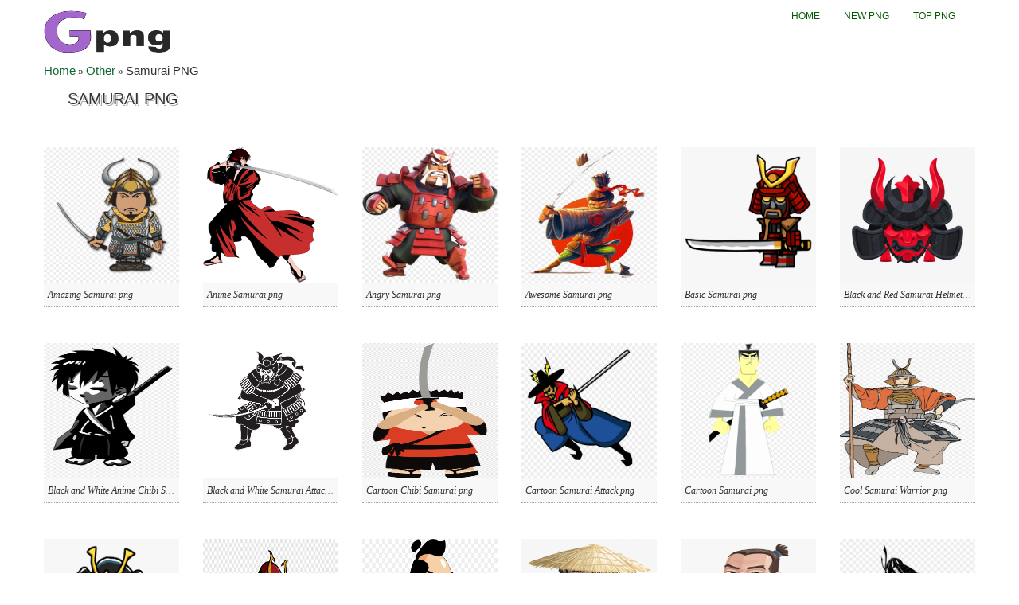

--- FILE ---
content_type: text/html; charset=UTF-8
request_url: https://gpng.net/samurai-png/
body_size: 9190
content:
<!DOCTYPE html>
<html xmlns="http://www.w3.org/1999/xhtml">
<head><meta http-equiv="Content-Type" content="text/html; charset=gb18030">


<meta name="viewport" content="width=device-width, initial-scale=1.0">

<!-- CSS
================================================== -->
<link href='http://fonts.googleapis.com/css?family=Oswald' rel='stylesheet' type='text/css'>
<link rel="stylesheet" href="https://gpng.net/wp-content/themes/tomau/css/bootstrap.css">
<link rel="stylesheet" href="https://gpng.net/wp-content/themes/tomau/css/bootstrap-responsive.css">
<link rel="stylesheet" href="https://gpng.net/wp-content/themes/tomau/css/prettyPhoto.css" />
<link rel="stylesheet" href="https://gpng.net/wp-content/themes/tomau/css/custom-styles.css">
<!--<meta name="google-site-verification" content="DpdC0DQ4g8kWgWj1Z7PUaRKMvD49l0s7mwkXpRt-8ek" />-->
	<meta name="google-site-verification" content="9P3GdVkrnP9b3yTGsFk7zdR4GjdLSlCk0jFXagJ86es" />
<!--[if lt IE 9]>
    <script src="http://html5shim.googlecode.com/svn/trunk/html5.js"></script>
    <link rel="stylesheet" href="css/style-ie.css"/>
<![endif]-->
<!-- Favicons
================================================== -->

<link rel="shortcut icon" href="https://gpng.net/wp-content/themes/tomau/fav/favicon.ico">
<!-- JS
================================================== -->
<script src="http://code.jquery.com/jquery-1.8.3.min.js"></script>
<script src="https://gpng.net/wp-content/themes/tomau/js/bootstrap.js"></script>
<script src="https://gpng.net/wp-content/themes/tomau/js/jquery.prettyPhoto.js"></script>
<script src="https://gpng.net/wp-content/themes/tomau/js/jquery.custom.js"></script>
<script type="text/javascript">
    $(document).ready(function () {

    $("#btn-blog-next").click(function () {
      $('#blogCarousel').carousel('next')
    });
     $("#btn-blog-prev").click(function () {
      $('#blogCarousel').carousel('prev')
    });

     $("#btn-client-next").click(function () {
      $('#clientCarousel').carousel('next')
    });
     $("#btn-client-prev").click(function () {
      $('#clientCarousel').carousel('prev')
    });
    $('#myCarousel').carousel({
        interval: 4000
    });
    $('#myCarousel').carousel('cycle');
});
</script>
<script>
function In_Content(strid){   
    var prtContent = document.getElementById(strid);
    var WinPrint = window.open('','','letf=0,top=0,width=800,height=800');
    WinPrint.document.write(prtContent.innerHTML);
    WinPrint.document.close();
    WinPrint.focus();
    WinPrint.print();
}
</script>
<script>
function prepHref(linkElement) {
    var myDiv = document.getElementById('entry-attachment');
    var myImage = myDiv.children[0];
    linkElement.href = myImage.src;

</script>

<!-- Google tag (gtag.js) -->
<script async src="https://www.googletagmanager.com/gtag/js?id=G-2RJX7LJ4W5"></script>
<script>
  window.dataLayer = window.dataLayer || [];
  function gtag(){dataLayer.push(arguments);}
  gtag('js', new Date());

  gtag('config', 'G-2RJX7LJ4W5');
</script>
<meta name='robots' content='index, follow, max-image-preview:large, max-snippet:-1, max-video-preview:-1' />

	<!-- This site is optimized with the Yoast SEO plugin v21.8.1 - https://yoast.com/wordpress/plugins/seo/ -->
	<title>Samurai PNG - Download Free PNG Images at Gpng.Net</title>
	<meta name="description" content="Samurai PNG Images - Top quality transparent PNG images, clipart pictures with no background. Use these Samurai PNG images for personal or non-commercial projects." />
	<link rel="canonical" href="https://gpng.net/samurai-png/" />
	<meta property="og:locale" content="en_US" />
	<meta property="og:type" content="article" />
	<meta property="og:title" content="Samurai PNG - Download Free PNG Images at Gpng.Net" />
	<meta property="og:description" content="Samurai PNG Images - Top quality transparent PNG images, clipart pictures with no background. Use these Samurai PNG images for personal or non-commercial projects." />
	<meta property="og:url" content="https://gpng.net/samurai-png/" />
	<meta property="og:site_name" content="Gpng.Net" />
	<meta property="article:published_time" content="2022-04-12T18:17:39-07:00" />
	<meta property="article:modified_time" content="2022-04-12T18:17:43-07:00" />
	<meta property="og:image" content="https://gpng.net/wp-content/uploads/Samurai-Fighting-png.png" />
	<meta property="og:image:width" content="860" />
	<meta property="og:image:height" content="938" />
	<meta property="og:image:type" content="image/png" />
	<meta name="author" content="admincla5" />
	<meta name="twitter:card" content="summary_large_image" />
	<meta name="twitter:label1" content="Written by" />
	<meta name="twitter:data1" content="admincla5" />
	<script type="application/ld+json" class="yoast-schema-graph">{"@context":"https://schema.org","@graph":[{"@type":"WebPage","@id":"https://gpng.net/samurai-png/","url":"https://gpng.net/samurai-png/","name":"Samurai PNG - Download Free PNG Images at Gpng.Net","isPartOf":{"@id":"https://gpng.net/#website"},"primaryImageOfPage":{"@id":"https://gpng.net/samurai-png/#primaryimage"},"image":{"@id":"https://gpng.net/samurai-png/#primaryimage"},"thumbnailUrl":"https://gpng.net/wp-content/uploads/Samurai-Fighting-png.png","datePublished":"2022-04-12T18:17:39-07:00","dateModified":"2022-04-12T18:17:43-07:00","author":{"@id":"https://gpng.net/#/schema/person/ff145247ffad627841c10130afeaa705"},"description":"Samurai PNG Images - Top quality transparent PNG images, clipart pictures with no background. Use these Samurai PNG images for personal or non-commercial projects.","breadcrumb":{"@id":"https://gpng.net/samurai-png/#breadcrumb"},"inLanguage":"en-US","potentialAction":[{"@type":"ReadAction","target":["https://gpng.net/samurai-png/"]}]},{"@type":"ImageObject","inLanguage":"en-US","@id":"https://gpng.net/samurai-png/#primaryimage","url":"https://gpng.net/wp-content/uploads/Samurai-Fighting-png.png","contentUrl":"https://gpng.net/wp-content/uploads/Samurai-Fighting-png.png","width":860,"height":938},{"@type":"BreadcrumbList","@id":"https://gpng.net/samurai-png/#breadcrumb","itemListElement":[{"@type":"ListItem","position":1,"name":"Home","item":"https://gpng.net/"},{"@type":"ListItem","position":2,"name":"Other","item":"https://gpng.net/cat/other/"},{"@type":"ListItem","position":3,"name":"Samurai PNG"}]},{"@type":"WebSite","@id":"https://gpng.net/#website","url":"https://gpng.net/","name":"Gpng.Net","description":"Find your favourite clipart for free","potentialAction":[{"@type":"SearchAction","target":{"@type":"EntryPoint","urlTemplate":"https://gpng.net/?s={search_term_string}"},"query-input":"required name=search_term_string"}],"inLanguage":"en-US"},{"@type":"Person","@id":"https://gpng.net/#/schema/person/ff145247ffad627841c10130afeaa705","name":"admincla5","image":{"@type":"ImageObject","inLanguage":"en-US","@id":"https://gpng.net/#/schema/person/image/","url":"https://secure.gravatar.com/avatar/295a2e19e697535bbe0bcc1812c3edc8?s=96&d=mm&r=g","contentUrl":"https://secure.gravatar.com/avatar/295a2e19e697535bbe0bcc1812c3edc8?s=96&d=mm&r=g","caption":"admincla5"},"sameAs":["http://clipart5.com"],"url":"https://gpng.net/author/admincla5/"}]}</script>
	<!-- / Yoast SEO plugin. -->


<link rel="alternate" type="application/rss+xml" title="Gpng.Net &raquo; Samurai PNG Comments Feed" href="https://gpng.net/samurai-png/feed/" />
<script type="text/javascript">
window._wpemojiSettings = {"baseUrl":"https:\/\/s.w.org\/images\/core\/emoji\/14.0.0\/72x72\/","ext":".png","svgUrl":"https:\/\/s.w.org\/images\/core\/emoji\/14.0.0\/svg\/","svgExt":".svg","source":{"concatemoji":"https:\/\/gpng.net\/wp-includes\/js\/wp-emoji-release.min.js?ver=6.2.8"}};
/*! This file is auto-generated */
!function(e,a,t){var n,r,o,i=a.createElement("canvas"),p=i.getContext&&i.getContext("2d");function s(e,t){p.clearRect(0,0,i.width,i.height),p.fillText(e,0,0);e=i.toDataURL();return p.clearRect(0,0,i.width,i.height),p.fillText(t,0,0),e===i.toDataURL()}function c(e){var t=a.createElement("script");t.src=e,t.defer=t.type="text/javascript",a.getElementsByTagName("head")[0].appendChild(t)}for(o=Array("flag","emoji"),t.supports={everything:!0,everythingExceptFlag:!0},r=0;r<o.length;r++)t.supports[o[r]]=function(e){if(p&&p.fillText)switch(p.textBaseline="top",p.font="600 32px Arial",e){case"flag":return s("\ud83c\udff3\ufe0f\u200d\u26a7\ufe0f","\ud83c\udff3\ufe0f\u200b\u26a7\ufe0f")?!1:!s("\ud83c\uddfa\ud83c\uddf3","\ud83c\uddfa\u200b\ud83c\uddf3")&&!s("\ud83c\udff4\udb40\udc67\udb40\udc62\udb40\udc65\udb40\udc6e\udb40\udc67\udb40\udc7f","\ud83c\udff4\u200b\udb40\udc67\u200b\udb40\udc62\u200b\udb40\udc65\u200b\udb40\udc6e\u200b\udb40\udc67\u200b\udb40\udc7f");case"emoji":return!s("\ud83e\udef1\ud83c\udffb\u200d\ud83e\udef2\ud83c\udfff","\ud83e\udef1\ud83c\udffb\u200b\ud83e\udef2\ud83c\udfff")}return!1}(o[r]),t.supports.everything=t.supports.everything&&t.supports[o[r]],"flag"!==o[r]&&(t.supports.everythingExceptFlag=t.supports.everythingExceptFlag&&t.supports[o[r]]);t.supports.everythingExceptFlag=t.supports.everythingExceptFlag&&!t.supports.flag,t.DOMReady=!1,t.readyCallback=function(){t.DOMReady=!0},t.supports.everything||(n=function(){t.readyCallback()},a.addEventListener?(a.addEventListener("DOMContentLoaded",n,!1),e.addEventListener("load",n,!1)):(e.attachEvent("onload",n),a.attachEvent("onreadystatechange",function(){"complete"===a.readyState&&t.readyCallback()})),(e=t.source||{}).concatemoji?c(e.concatemoji):e.wpemoji&&e.twemoji&&(c(e.twemoji),c(e.wpemoji)))}(window,document,window._wpemojiSettings);
</script>
<style type="text/css">
img.wp-smiley,
img.emoji {
	display: inline !important;
	border: none !important;
	box-shadow: none !important;
	height: 1em !important;
	width: 1em !important;
	margin: 0 0.07em !important;
	vertical-align: -0.1em !important;
	background: none !important;
	padding: 0 !important;
}
</style>
	<link rel='stylesheet' id='wp-block-library-css' href='https://gpng.net/wp-includes/css/dist/block-library/style.min.css?ver=6.2.8' type='text/css' media='all' />
<link rel='stylesheet' id='classic-theme-styles-css' href='https://gpng.net/wp-includes/css/classic-themes.min.css?ver=6.2.8' type='text/css' media='all' />
<style id='global-styles-inline-css' type='text/css'>
body{--wp--preset--color--black: #000000;--wp--preset--color--cyan-bluish-gray: #abb8c3;--wp--preset--color--white: #ffffff;--wp--preset--color--pale-pink: #f78da7;--wp--preset--color--vivid-red: #cf2e2e;--wp--preset--color--luminous-vivid-orange: #ff6900;--wp--preset--color--luminous-vivid-amber: #fcb900;--wp--preset--color--light-green-cyan: #7bdcb5;--wp--preset--color--vivid-green-cyan: #00d084;--wp--preset--color--pale-cyan-blue: #8ed1fc;--wp--preset--color--vivid-cyan-blue: #0693e3;--wp--preset--color--vivid-purple: #9b51e0;--wp--preset--gradient--vivid-cyan-blue-to-vivid-purple: linear-gradient(135deg,rgba(6,147,227,1) 0%,rgb(155,81,224) 100%);--wp--preset--gradient--light-green-cyan-to-vivid-green-cyan: linear-gradient(135deg,rgb(122,220,180) 0%,rgb(0,208,130) 100%);--wp--preset--gradient--luminous-vivid-amber-to-luminous-vivid-orange: linear-gradient(135deg,rgba(252,185,0,1) 0%,rgba(255,105,0,1) 100%);--wp--preset--gradient--luminous-vivid-orange-to-vivid-red: linear-gradient(135deg,rgba(255,105,0,1) 0%,rgb(207,46,46) 100%);--wp--preset--gradient--very-light-gray-to-cyan-bluish-gray: linear-gradient(135deg,rgb(238,238,238) 0%,rgb(169,184,195) 100%);--wp--preset--gradient--cool-to-warm-spectrum: linear-gradient(135deg,rgb(74,234,220) 0%,rgb(151,120,209) 20%,rgb(207,42,186) 40%,rgb(238,44,130) 60%,rgb(251,105,98) 80%,rgb(254,248,76) 100%);--wp--preset--gradient--blush-light-purple: linear-gradient(135deg,rgb(255,206,236) 0%,rgb(152,150,240) 100%);--wp--preset--gradient--blush-bordeaux: linear-gradient(135deg,rgb(254,205,165) 0%,rgb(254,45,45) 50%,rgb(107,0,62) 100%);--wp--preset--gradient--luminous-dusk: linear-gradient(135deg,rgb(255,203,112) 0%,rgb(199,81,192) 50%,rgb(65,88,208) 100%);--wp--preset--gradient--pale-ocean: linear-gradient(135deg,rgb(255,245,203) 0%,rgb(182,227,212) 50%,rgb(51,167,181) 100%);--wp--preset--gradient--electric-grass: linear-gradient(135deg,rgb(202,248,128) 0%,rgb(113,206,126) 100%);--wp--preset--gradient--midnight: linear-gradient(135deg,rgb(2,3,129) 0%,rgb(40,116,252) 100%);--wp--preset--duotone--dark-grayscale: url('#wp-duotone-dark-grayscale');--wp--preset--duotone--grayscale: url('#wp-duotone-grayscale');--wp--preset--duotone--purple-yellow: url('#wp-duotone-purple-yellow');--wp--preset--duotone--blue-red: url('#wp-duotone-blue-red');--wp--preset--duotone--midnight: url('#wp-duotone-midnight');--wp--preset--duotone--magenta-yellow: url('#wp-duotone-magenta-yellow');--wp--preset--duotone--purple-green: url('#wp-duotone-purple-green');--wp--preset--duotone--blue-orange: url('#wp-duotone-blue-orange');--wp--preset--font-size--small: 13px;--wp--preset--font-size--medium: 20px;--wp--preset--font-size--large: 36px;--wp--preset--font-size--x-large: 42px;--wp--preset--spacing--20: 0.44rem;--wp--preset--spacing--30: 0.67rem;--wp--preset--spacing--40: 1rem;--wp--preset--spacing--50: 1.5rem;--wp--preset--spacing--60: 2.25rem;--wp--preset--spacing--70: 3.38rem;--wp--preset--spacing--80: 5.06rem;--wp--preset--shadow--natural: 6px 6px 9px rgba(0, 0, 0, 0.2);--wp--preset--shadow--deep: 12px 12px 50px rgba(0, 0, 0, 0.4);--wp--preset--shadow--sharp: 6px 6px 0px rgba(0, 0, 0, 0.2);--wp--preset--shadow--outlined: 6px 6px 0px -3px rgba(255, 255, 255, 1), 6px 6px rgba(0, 0, 0, 1);--wp--preset--shadow--crisp: 6px 6px 0px rgba(0, 0, 0, 1);}:where(.is-layout-flex){gap: 0.5em;}body .is-layout-flow > .alignleft{float: left;margin-inline-start: 0;margin-inline-end: 2em;}body .is-layout-flow > .alignright{float: right;margin-inline-start: 2em;margin-inline-end: 0;}body .is-layout-flow > .aligncenter{margin-left: auto !important;margin-right: auto !important;}body .is-layout-constrained > .alignleft{float: left;margin-inline-start: 0;margin-inline-end: 2em;}body .is-layout-constrained > .alignright{float: right;margin-inline-start: 2em;margin-inline-end: 0;}body .is-layout-constrained > .aligncenter{margin-left: auto !important;margin-right: auto !important;}body .is-layout-constrained > :where(:not(.alignleft):not(.alignright):not(.alignfull)){max-width: var(--wp--style--global--content-size);margin-left: auto !important;margin-right: auto !important;}body .is-layout-constrained > .alignwide{max-width: var(--wp--style--global--wide-size);}body .is-layout-flex{display: flex;}body .is-layout-flex{flex-wrap: wrap;align-items: center;}body .is-layout-flex > *{margin: 0;}:where(.wp-block-columns.is-layout-flex){gap: 2em;}.has-black-color{color: var(--wp--preset--color--black) !important;}.has-cyan-bluish-gray-color{color: var(--wp--preset--color--cyan-bluish-gray) !important;}.has-white-color{color: var(--wp--preset--color--white) !important;}.has-pale-pink-color{color: var(--wp--preset--color--pale-pink) !important;}.has-vivid-red-color{color: var(--wp--preset--color--vivid-red) !important;}.has-luminous-vivid-orange-color{color: var(--wp--preset--color--luminous-vivid-orange) !important;}.has-luminous-vivid-amber-color{color: var(--wp--preset--color--luminous-vivid-amber) !important;}.has-light-green-cyan-color{color: var(--wp--preset--color--light-green-cyan) !important;}.has-vivid-green-cyan-color{color: var(--wp--preset--color--vivid-green-cyan) !important;}.has-pale-cyan-blue-color{color: var(--wp--preset--color--pale-cyan-blue) !important;}.has-vivid-cyan-blue-color{color: var(--wp--preset--color--vivid-cyan-blue) !important;}.has-vivid-purple-color{color: var(--wp--preset--color--vivid-purple) !important;}.has-black-background-color{background-color: var(--wp--preset--color--black) !important;}.has-cyan-bluish-gray-background-color{background-color: var(--wp--preset--color--cyan-bluish-gray) !important;}.has-white-background-color{background-color: var(--wp--preset--color--white) !important;}.has-pale-pink-background-color{background-color: var(--wp--preset--color--pale-pink) !important;}.has-vivid-red-background-color{background-color: var(--wp--preset--color--vivid-red) !important;}.has-luminous-vivid-orange-background-color{background-color: var(--wp--preset--color--luminous-vivid-orange) !important;}.has-luminous-vivid-amber-background-color{background-color: var(--wp--preset--color--luminous-vivid-amber) !important;}.has-light-green-cyan-background-color{background-color: var(--wp--preset--color--light-green-cyan) !important;}.has-vivid-green-cyan-background-color{background-color: var(--wp--preset--color--vivid-green-cyan) !important;}.has-pale-cyan-blue-background-color{background-color: var(--wp--preset--color--pale-cyan-blue) !important;}.has-vivid-cyan-blue-background-color{background-color: var(--wp--preset--color--vivid-cyan-blue) !important;}.has-vivid-purple-background-color{background-color: var(--wp--preset--color--vivid-purple) !important;}.has-black-border-color{border-color: var(--wp--preset--color--black) !important;}.has-cyan-bluish-gray-border-color{border-color: var(--wp--preset--color--cyan-bluish-gray) !important;}.has-white-border-color{border-color: var(--wp--preset--color--white) !important;}.has-pale-pink-border-color{border-color: var(--wp--preset--color--pale-pink) !important;}.has-vivid-red-border-color{border-color: var(--wp--preset--color--vivid-red) !important;}.has-luminous-vivid-orange-border-color{border-color: var(--wp--preset--color--luminous-vivid-orange) !important;}.has-luminous-vivid-amber-border-color{border-color: var(--wp--preset--color--luminous-vivid-amber) !important;}.has-light-green-cyan-border-color{border-color: var(--wp--preset--color--light-green-cyan) !important;}.has-vivid-green-cyan-border-color{border-color: var(--wp--preset--color--vivid-green-cyan) !important;}.has-pale-cyan-blue-border-color{border-color: var(--wp--preset--color--pale-cyan-blue) !important;}.has-vivid-cyan-blue-border-color{border-color: var(--wp--preset--color--vivid-cyan-blue) !important;}.has-vivid-purple-border-color{border-color: var(--wp--preset--color--vivid-purple) !important;}.has-vivid-cyan-blue-to-vivid-purple-gradient-background{background: var(--wp--preset--gradient--vivid-cyan-blue-to-vivid-purple) !important;}.has-light-green-cyan-to-vivid-green-cyan-gradient-background{background: var(--wp--preset--gradient--light-green-cyan-to-vivid-green-cyan) !important;}.has-luminous-vivid-amber-to-luminous-vivid-orange-gradient-background{background: var(--wp--preset--gradient--luminous-vivid-amber-to-luminous-vivid-orange) !important;}.has-luminous-vivid-orange-to-vivid-red-gradient-background{background: var(--wp--preset--gradient--luminous-vivid-orange-to-vivid-red) !important;}.has-very-light-gray-to-cyan-bluish-gray-gradient-background{background: var(--wp--preset--gradient--very-light-gray-to-cyan-bluish-gray) !important;}.has-cool-to-warm-spectrum-gradient-background{background: var(--wp--preset--gradient--cool-to-warm-spectrum) !important;}.has-blush-light-purple-gradient-background{background: var(--wp--preset--gradient--blush-light-purple) !important;}.has-blush-bordeaux-gradient-background{background: var(--wp--preset--gradient--blush-bordeaux) !important;}.has-luminous-dusk-gradient-background{background: var(--wp--preset--gradient--luminous-dusk) !important;}.has-pale-ocean-gradient-background{background: var(--wp--preset--gradient--pale-ocean) !important;}.has-electric-grass-gradient-background{background: var(--wp--preset--gradient--electric-grass) !important;}.has-midnight-gradient-background{background: var(--wp--preset--gradient--midnight) !important;}.has-small-font-size{font-size: var(--wp--preset--font-size--small) !important;}.has-medium-font-size{font-size: var(--wp--preset--font-size--medium) !important;}.has-large-font-size{font-size: var(--wp--preset--font-size--large) !important;}.has-x-large-font-size{font-size: var(--wp--preset--font-size--x-large) !important;}
.wp-block-navigation a:where(:not(.wp-element-button)){color: inherit;}
:where(.wp-block-columns.is-layout-flex){gap: 2em;}
.wp-block-pullquote{font-size: 1.5em;line-height: 1.6;}
</style>
<link rel='stylesheet' id='contact-form-7-css' href='https://gpng.net/wp-content/plugins/contact-form-7/includes/css/styles.css?ver=5.7.4' type='text/css' media='all' />
<link rel="https://api.w.org/" href="https://gpng.net/wp-json/" /><link rel="alternate" type="application/json" href="https://gpng.net/wp-json/wp/v2/posts/53881" /><link rel="EditURI" type="application/rsd+xml" title="RSD" href="https://gpng.net/xmlrpc.php?rsd" />
<link rel="wlwmanifest" type="application/wlwmanifest+xml" href="https://gpng.net/wp-includes/wlwmanifest.xml" />
<link rel='shortlink' href='https://gpng.net/?p=53881' />
<link rel="alternate" type="application/json+oembed" href="https://gpng.net/wp-json/oembed/1.0/embed?url=https%3A%2F%2Fgpng.net%2Fsamurai-png%2F" />
<link rel="alternate" type="text/xml+oembed" href="https://gpng.net/wp-json/oembed/1.0/embed?url=https%3A%2F%2Fgpng.net%2Fsamurai-png%2F&#038;format=xml" />
<style>:root {
			--lazy-loader-animation-duration: 300ms;
		}
		  
		.lazyload {
	display: block;
}

.lazyload,
        .lazyloading {
			opacity: 0;
		}


		.lazyloaded {
			opacity: 1;
			transition: opacity 300ms;
			transition: opacity var(--lazy-loader-animation-duration);
		}</style><noscript><style>.lazyload { display: none; } .lazyload[class*="lazy-loader-background-element-"] { display: block; opacity: 1; }</style></noscript></head>
<body class="home">
    <!-- Color Bars (above header)-->
    <div class="container">
      <div class="row header"><!-- Begin Header -->
        <!-- Logo
        ================================================== -->
        <div class="span5 logo">
        	<a href="https://gpng.net">
            <img style="height:80px;width:180px" src="https://gpng.net/wp-content/themes/tomau/img/logo.png" alt="Download Free PNG Images" />
          </a>
        </div>
        <!-- Main Navigation
        ================================================== -->
        <div class="span7 navigation">
            <div class="navbar">
              <ul id="header-menu" class="nav"><li id="menu-item-30388" class="menu-item menu-item-type-custom menu-item-object-custom menu-item-home menu-item-30388"><a href="https://gpng.net/">Home</a></li>
<li id="menu-item-30389" class="menu-item menu-item-type-post_type menu-item-object-page menu-item-30389"><a href="https://gpng.net/new-png/">New PNG</a></li>
<li id="menu-item-30390" class="menu-item menu-item-type-post_type menu-item-object-page menu-item-30390"><a href="https://gpng.net/top-png/">Top PNG</a></li>
</ul>            </div>
        </div>
        <!--<div class="input-append">
          <form action="https://gpng.net/" method="GET" role="form">
            <div class="form-group">
              <input type="text" name="s" class="form-control" id="" placeholder="Keywords">
            </div>
            <button type="submit" class="btn"><i class="icon-search"></i></button>
          </form>
        </div>-->
      </div><!-- End Header -->
<div class="break">
    
<p id="breadcrumbs"><span><span><a href="https://gpng.net/">Home</a></span> » <span><a href="https://gpng.net/cat/other/">Other</a></span> » <span class="breadcrumb_last" aria-current="page">Samurai PNG</span></span></p></div>
<div class="row">
    <div class="span12">
        <!--<div class="span10" id="content"></div>-->
		<h1 style="font-size:20px;padding-left:30px;">Samurai PNG</h1>
                                    <div class="content-text">
                <div class="span9">
                                    </div>
            </div>
            <div class="content-img">
                <div class="row clearfix no-margin">
                                <ul class="gallery-post-grid holder">
                                        <li  class="span3 gallery-item" data-id="id-1" data-type="illustration">
                        <a href="https://gpng.net/samurai-png/amazing-samurai-png/" target="_blank">
						<img style="width:170px;height:170px;" src="https://gpng.net/wp-content/uploads/Amazing-Samurai-png.png" alt="Amazing Samurai png" title="Amazing Samurai png" />
						</a>
                        <span class="project-details"><a href="#">Amazing Samurai png</a></span>
                    </li>
                                        <li  class="span3 gallery-item" data-id="id-1" data-type="illustration">
                        <a href="https://gpng.net/samurai-png/anime-samurai-png/" target="_blank">
						<img style="width:170px;height:170px;" src="https://gpng.net/wp-content/uploads/Anime-Samurai-png.png" alt="Anime Samurai png" title="Anime Samurai png" />
						</a>
                        <span class="project-details"><a href="#">Anime Samurai png</a></span>
                    </li>
                                        <li  class="span3 gallery-item" data-id="id-1" data-type="illustration">
                        <a href="https://gpng.net/samurai-png/angry-samurai-png/" target="_blank">
						<img style="width:170px;height:170px;" src="https://gpng.net/wp-content/uploads/Angry-Samurai-png.png" alt="Angry Samurai png" title="Angry Samurai png" />
						</a>
                        <span class="project-details"><a href="#">Angry Samurai png</a></span>
                    </li>
                                        <li  class="span3 gallery-item" data-id="id-1" data-type="illustration">
                        <a href="https://gpng.net/samurai-png/awesome-samurai-png/" target="_blank">
						<img style="width:170px;height:170px;" src="https://gpng.net/wp-content/uploads/Awesome-Samurai-png.png" alt="Awesome Samurai png" title="Awesome Samurai png" />
						</a>
                        <span class="project-details"><a href="#">Awesome Samurai png</a></span>
                    </li>
                                        <li  class="span3 gallery-item" data-id="id-1" data-type="illustration">
                        <a href="https://gpng.net/samurai-png/basic-samurai-png/" target="_blank">
						<img style="width:170px;height:170px;" src="https://gpng.net/wp-content/uploads/Basic-Samurai-png.png" alt="Basic Samurai png" title="Basic Samurai png" />
						</a>
                        <span class="project-details"><a href="#">Basic Samurai png</a></span>
                    </li>
                                        <li  class="span3 gallery-item" data-id="id-1" data-type="illustration">
                        <a href="https://gpng.net/samurai-png/black-and-red-samurai-helmet-armor-png/" target="_blank">
						<img style="width:170px;height:170px;" src="https://gpng.net/wp-content/uploads/Black-and-Red-Samurai-Helmet-Armor-png.png" alt="Black and Red Samurai Helmet Armor png" title="Black and Red Samurai Helmet Armor png" />
						</a>
                        <span class="project-details"><a href="#">Black and Red Samurai Helmet Armor png</a></span>
                    </li>
                                        <li  class="span3 gallery-item" data-id="id-1" data-type="illustration">
                        <a href="https://gpng.net/samurai-png/black-and-white-anime-chibi-samurai-png/" target="_blank">
						<img style="width:170px;height:170px;" src="https://gpng.net/wp-content/uploads/Black-and-White-Anime-Chibi-Samurai-png.jpg" alt="Black and White Anime Chibi Samurai png" title="Black and White Anime Chibi Samurai png" />
						</a>
                        <span class="project-details"><a href="#">Black and White Anime Chibi Samurai png</a></span>
                    </li>
                                        <li  class="span3 gallery-item" data-id="id-1" data-type="illustration">
                        <a href="https://gpng.net/samurai-png/black-and-white-samurai-attack-png/" target="_blank">
						<img style="width:170px;height:170px;" src="https://gpng.net/wp-content/uploads/Black-and-White-Samurai-Attack-png.png" alt="Black and White Samurai Attack png" title="Black and White Samurai Attack png" />
						</a>
                        <span class="project-details"><a href="#">Black and White Samurai Attack png</a></span>
                    </li>
                                        <li  class="span3 gallery-item" data-id="id-1" data-type="illustration">
                        <a href="https://gpng.net/samurai-png/cartoon-chibi-samurai-png/" target="_blank">
						<img style="width:170px;height:170px;" src="https://gpng.net/wp-content/uploads/Cartoon-Chibi-Samurai-png.png" alt="Cartoon Chibi Samurai png" title="Cartoon Chibi Samurai png" />
						</a>
                        <span class="project-details"><a href="#">Cartoon Chibi Samurai png</a></span>
                    </li>
                                        <li  class="span3 gallery-item" data-id="id-1" data-type="illustration">
                        <a href="https://gpng.net/samurai-png/cartoon-samurai-attack-png/" target="_blank">
						<img style="width:170px;height:170px;" src="https://gpng.net/wp-content/uploads/Cartoon-Samurai-Attack-png.jpg" alt="Cartoon Samurai Attack png" title="Cartoon Samurai Attack png" />
						</a>
                        <span class="project-details"><a href="#">Cartoon Samurai Attack png</a></span>
                    </li>
                                        <li  class="span3 gallery-item" data-id="id-1" data-type="illustration">
                        <a href="https://gpng.net/samurai-png/cartoon-samurai-png/" target="_blank">
						<img style="width:170px;height:170px;" src="https://gpng.net/wp-content/uploads/Cartoon-Samurai-png.png" alt="Cartoon Samurai png" title="Cartoon Samurai png" />
						</a>
                        <span class="project-details"><a href="#">Cartoon Samurai png</a></span>
                    </li>
                                        <li  class="span3 gallery-item" data-id="id-1" data-type="illustration">
                        <a href="https://gpng.net/samurai-png/cool-samurai-warrior-png/" target="_blank">
						<img style="width:170px;height:170px;" src="https://gpng.net/wp-content/uploads/Cool-Samurai-Warrior-png.png" alt="Cool Samurai Warrior png" title="Cool Samurai Warrior png" />
						</a>
                        <span class="project-details"><a href="#">Cool Samurai Warrior png</a></span>
                    </li>
                                        <li  class="span3 gallery-item" data-id="id-1" data-type="illustration">
                        <a href="https://gpng.net/samurai-png/cute-samurai-wearing-samurai-helmet-png/" target="_blank">
						<img style="width:170px;height:170px;" src="https://gpng.net/wp-content/uploads/Cute-Samurai-wearing-Samurai-Helmet-png.png" alt="Cute Samurai wearing Samurai Helmet png" title="Cute Samurai wearing Samurai Helmet png" />
						</a>
                        <span class="project-details"><a href="#">Cute Samurai wearing Samurai Helmet png</a></span>
                    </li>
                                        <li  class="span3 gallery-item" data-id="id-1" data-type="illustration">
                        <a href="https://gpng.net/samurai-png/chibi-samurai-png/" target="_blank">
						<img style="width:170px;height:170px;" src="https://gpng.net/wp-content/uploads/Chibi-Samurai-png.png" alt="Chibi Samurai png" title="Chibi Samurai png" />
						</a>
                        <span class="project-details"><a href="#">Chibi Samurai png</a></span>
                    </li>
                                        <li  class="span3 gallery-item" data-id="id-1" data-type="illustration">
                        <a href="https://gpng.net/samurai-png/fun-chibi-samurai-sitting-png/" target="_blank">
						<img style="width:170px;height:170px;" src="https://gpng.net/wp-content/uploads/Fun-Chibi-Samurai-Sitting-png.png" alt="Fun Chibi Samurai Sitting png" title="Fun Chibi Samurai Sitting png" />
						</a>
                        <span class="project-details"><a href="#">Fun Chibi Samurai Sitting png</a></span>
                    </li>
                                        <li  class="span3 gallery-item" data-id="id-1" data-type="illustration">
                        <a href="https://gpng.net/samurai-png/fun-samurai-png/" target="_blank">
						<img style="width:170px;height:170px;" src="https://gpng.net/wp-content/uploads/Fun-Samurai-png.png" alt="Fun Samurai png" title="Fun Samurai png" />
						</a>
                        <span class="project-details"><a href="#">Fun Samurai png</a></span>
                    </li>
                                        <li  class="span3 gallery-item" data-id="id-1" data-type="illustration">
                        <a href="https://gpng.net/samurai-png/funny-samurai-png/" target="_blank">
						<img style="width:170px;height:170px;" src="https://gpng.net/wp-content/uploads/Funny-Samurai-png.png" alt="Funny Samurai png" title="Funny Samurai png" />
						</a>
                        <span class="project-details"><a href="#">Funny Samurai png</a></span>
                    </li>
                                        <li  class="span3 gallery-item" data-id="id-1" data-type="illustration">
                        <a href="https://gpng.net/samurai-png/good-samurai-png/" target="_blank">
						<img style="width:170px;height:170px;" src="https://gpng.net/wp-content/uploads/Good-Samurai-png.png" alt="Good Samurai png" title="Good Samurai png" />
						</a>
                        <span class="project-details"><a href="#">Good Samurai png</a></span>
                    </li>
                                        <li  class="span3 gallery-item" data-id="id-1" data-type="illustration">
                        <a href="https://gpng.net/samurai-png/great-samurai-png/" target="_blank">
						<img style="width:170px;height:170px;" src="https://gpng.net/wp-content/uploads/Great-Samurai-png.png" alt="Great Samurai png" title="Great Samurai png" />
						</a>
                        <span class="project-details"><a href="#">Great Samurai png</a></span>
                    </li>
                                        <li  class="span3 gallery-item" data-id="id-1" data-type="illustration">
                        <a href="https://gpng.net/samurai-png/japan-samurai-anime-png/" target="_blank">
						<img style="width:170px;height:170px;" src="https://gpng.net/wp-content/uploads/Japan-Samurai-Anime-png.jpg" alt="Japan Samurai Anime png" title="Japan Samurai Anime png" />
						</a>
                        <span class="project-details"><a href="#">Japan Samurai Anime png</a></span>
                    </li>
                                        <li  class="span3 gallery-item" data-id="id-1" data-type="illustration">
                        <a href="https://gpng.net/samurai-png/nice-samurai-png/" target="_blank">
						<img style="width:170px;height:170px;" src="https://gpng.net/wp-content/uploads/Nice-Samurai-png.jpg" alt="Nice Samurai png" title="Nice Samurai png" />
						</a>
                        <span class="project-details"><a href="#">Nice Samurai png</a></span>
                    </li>
                                        <li  class="span3 gallery-item" data-id="id-1" data-type="illustration">
                        <a href="https://gpng.net/samurai-png/normal-samurai-png/" target="_blank">
						<img style="width:170px;height:170px;" src="https://gpng.net/wp-content/uploads/Normal-Samurai-png.png" alt="Normal Samurai png" title="Normal Samurai png" />
						</a>
                        <span class="project-details"><a href="#">Normal Samurai png</a></span>
                    </li>
                                        <li  class="span3 gallery-item" data-id="id-1" data-type="illustration">
                        <a href="https://gpng.net/samurai-png/perfect-samurai-png/" target="_blank">
						<img style="width:170px;height:170px;" src="https://gpng.net/wp-content/uploads/Perfect-Samurai-png.png" alt="Perfect Samurai png" title="Perfect Samurai png" />
						</a>
                        <span class="project-details"><a href="#">Perfect Samurai png</a></span>
                    </li>
                                        <li  class="span3 gallery-item" data-id="id-1" data-type="illustration">
                        <a href="https://gpng.net/samurai-png/portrait-samurai-png/" target="_blank">
						<img style="width:170px;height:170px;" src="https://gpng.net/wp-content/uploads/Portrait-Samurai-png.jpg" alt="Portrait Samurai png" title="Portrait Samurai png" />
						</a>
                        <span class="project-details"><a href="#">Portrait Samurai png</a></span>
                    </li>
                                        <li  class="span3 gallery-item" data-id="id-1" data-type="illustration">
                        <a href="https://gpng.net/samurai-png/printable-samurai-png/" target="_blank">
						<img style="width:170px;height:170px;" src="https://gpng.net/wp-content/uploads/Printable-Samurai-png.png" alt="Printable Samurai png" title="Printable Samurai png" />
						</a>
                        <span class="project-details"><a href="#">Printable Samurai png</a></span>
                    </li>
                                        <li  class="span3 gallery-item" data-id="id-1" data-type="illustration">
                        <a href="https://gpng.net/samurai-png/red-samurai-png/" target="_blank">
						<img style="width:170px;height:170px;" src="https://gpng.net/wp-content/uploads/Red-Samurai-png.png" alt="Red Samurai png" title="Red Samurai png" />
						</a>
                        <span class="project-details"><a href="#">Red Samurai png</a></span>
                    </li>
                                        <li  class="span3 gallery-item" data-id="id-1" data-type="illustration">
                        <a href="https://gpng.net/samurai-png/rurouni-kenshin-samurai-png/" target="_blank">
						<img style="width:170px;height:170px;" src="https://gpng.net/wp-content/uploads/Rurouni-Kenshin-Samurai-png.jpg" alt="Rurouni Kenshin Samurai png" title="Rurouni Kenshin Samurai png" />
						</a>
                        <span class="project-details"><a href="#">Rurouni Kenshin Samurai png</a></span>
                    </li>
                                        <li  class="span3 gallery-item" data-id="id-1" data-type="illustration">
                        <a href="https://gpng.net/samurai-png/samurai-attack-png/" target="_blank">
						<img style="width:170px;height:170px;" src="https://gpng.net/wp-content/uploads/Samurai-Attack-png.png" alt="Samurai Attack png" title="Samurai Attack png" />
						</a>
                        <span class="project-details"><a href="#">Samurai Attack png</a></span>
                    </li>
                                        <li  class="span3 gallery-item" data-id="id-1" data-type="illustration">
                        <a href="https://gpng.net/samurai-png/samurai-fighting-png/" target="_blank">
						<img style="width:170px;height:170px;" src="https://gpng.net/wp-content/uploads/Samurai-Fighting-png.png" alt="Samurai Fighting png" title="Samurai Fighting png" />
						</a>
                        <span class="project-details"><a href="#">Samurai Fighting png</a></span>
                    </li>
                                        <li  class="span3 gallery-item" data-id="id-1" data-type="illustration">
                        <a href="https://gpng.net/samurai-png/samurai-helmet-armor-png/" target="_blank">
						<img style="width:170px;height:170px;" src="https://gpng.net/wp-content/uploads/Samurai-Helmet-Armor-png.png" alt="Samurai Helmet Armor png" title="Samurai Helmet Armor png" />
						</a>
                        <span class="project-details"><a href="#">Samurai Helmet Armor png</a></span>
                    </li>
                                        <li  class="span3 gallery-item" data-id="id-1" data-type="illustration">
                        <a href="https://gpng.net/samurai-png/samurai-holding-katana-attack-png/" target="_blank">
						<img style="width:170px;height:170px;" src="https://gpng.net/wp-content/uploads/Samurai-holding-Katana-Attack-png.png" alt="Samurai holding Katana Attack png" title="Samurai holding Katana Attack png" />
						</a>
                        <span class="project-details"><a href="#">Samurai holding Katana Attack png</a></span>
                    </li>
                                        <li  class="span3 gallery-item" data-id="id-1" data-type="illustration">
                        <a href="https://gpng.net/samurai-png/samurai-jack-face-png/" target="_blank">
						<img style="width:170px;height:170px;" src="https://gpng.net/wp-content/uploads/Samurai-Jack-Face-png.png" alt="Samurai Jack Face png" title="Samurai Jack Face png" />
						</a>
                        <span class="project-details"><a href="#">Samurai Jack Face png</a></span>
                    </li>
                                        <li  class="span3 gallery-item" data-id="id-1" data-type="illustration">
                        <a href="https://gpng.net/samurai-png/samurai-jack-png/" target="_blank">
						<img style="width:170px;height:170px;" src="https://gpng.net/wp-content/uploads/Samurai-Jack-png.jpg" alt="Samurai Jack png" title="Samurai Jack png" />
						</a>
                        <span class="project-details"><a href="#">Samurai Jack png</a></span>
                    </li>
                                        <li  class="span3 gallery-item" data-id="id-1" data-type="illustration">
                        <a href="https://gpng.net/samurai-png/samurai-kid-png/" target="_blank">
						<img style="width:170px;height:170px;" src="https://gpng.net/wp-content/uploads/Samurai-Kid-png.png" alt="Samurai Kid png" title="Samurai Kid png" />
						</a>
                        <span class="project-details"><a href="#">Samurai Kid png</a></span>
                    </li>
                                        <li  class="span3 gallery-item" data-id="id-1" data-type="illustration">
                        <a href="https://gpng.net/samurai-png/samurai-sitting-on-chair-png/" target="_blank">
						<img style="width:170px;height:170px;" src="https://gpng.net/wp-content/uploads/Samurai-Sitting-on-Chair-png.png" alt="Samurai Sitting on Chair png" title="Samurai Sitting on Chair png" />
						</a>
                        <span class="project-details"><a href="#">Samurai Sitting on Chair png</a></span>
                    </li>
                                        <li  class="span3 gallery-item" data-id="id-1" data-type="illustration">
                        <a href="https://gpng.net/samurai-png/silver-samurai-helmet-armor-png/" target="_blank">
						<img style="width:170px;height:170px;" src="https://gpng.net/wp-content/uploads/Silver-Samurai-Helmet-Armor-png.png" alt="Silver Samurai Helmet Armor png" title="Silver Samurai Helmet Armor png" />
						</a>
                        <span class="project-details"><a href="#">Silver Samurai Helmet Armor png</a></span>
                    </li>
                                        <li  class="span3 gallery-item" data-id="id-1" data-type="illustration">
                        <a href="https://gpng.net/samurai-png/simple-samurai-png/" target="_blank">
						<img style="width:170px;height:170px;" src="https://gpng.net/wp-content/uploads/Simple-Samurai-png.png" alt="Simple Samurai png" title="Simple Samurai png" />
						</a>
                        <span class="project-details"><a href="#">Simple Samurai png</a></span>
                    </li>
                                        <li  class="span3 gallery-item" data-id="id-1" data-type="illustration">
                        <a href="https://gpng.net/samurai-png/smiling-samurai-png/" target="_blank">
						<img style="width:170px;height:170px;" src="https://gpng.net/wp-content/uploads/Smiling-Samurai-png.png" alt="Smiling Samurai png" title="Smiling Samurai png" />
						</a>
                        <span class="project-details"><a href="#">Smiling Samurai png</a></span>
                    </li>
                                        <li  class="span3 gallery-item" data-id="id-1" data-type="illustration">
                        <a href="https://gpng.net/samurai-png/stickman-samurai-png/" target="_blank">
						<img style="width:170px;height:170px;" src="https://gpng.net/wp-content/uploads/Stickman-Samurai-png.jpg" alt="Stickman Samurai png" title="Stickman Samurai png" />
						</a>
                        <span class="project-details"><a href="#">Stickman Samurai png</a></span>
                    </li>
                                        <li  class="span3 gallery-item" data-id="id-1" data-type="illustration">
                        <a href="https://gpng.net/samurai-png/sushi-samurai-png/" target="_blank">
						<img style="width:170px;height:170px;" src="https://gpng.net/wp-content/uploads/Sushi-Samurai-png.jpg" alt="Sushi Samurai png" title="Sushi Samurai png" />
						</a>
                        <span class="project-details"><a href="#">Sushi Samurai png</a></span>
                    </li>
                                        <li  class="span3 gallery-item" data-id="id-1" data-type="illustration">
                        <a href="https://gpng.net/samurai-png/warrior-samurai-png/" target="_blank">
						<img style="width:170px;height:170px;" src="https://gpng.net/wp-content/uploads/Warrior-Samurai-png.png" alt="Warrior Samurai png" title="Warrior Samurai png" />
						</a>
                        <span class="project-details"><a href="#">Warrior Samurai png</a></span>
                    </li>
                                    </ul>
                                </div>
            </div>
            <div class="content-info">
                <div class="span9">
                    <div>
                                            </div>
                    <!--<div class="video">
                        <h4><i><b><u>Video:</u></b></i></h4>
                                            </div>-->
                </div>
            </div>
             
        
       
    </div>
</div>
<div class="row clearfix">
    <!-- Begin Gallery Category --> 
    <div class="span12">
        <h2 class="top-color">All CATEGORIES</h2>
    <div class="row clearfix no-margin">
        <ul class="gallery-post-grid holder">
                            <li class="span3 gallery-item" data-id="id-1" data-type="illustration">
    <a href="https://gpng.net/cat/animals/"><img class="size-full wp-image-30392" src="https://gpng.net/wp-content/uploads/2020/10/animal.png" alt="animal" width="42" height="42" /></a>
    <span class="project-cat"><a href="https://gpng.net/cat/animals/">Animals</a>(104)</span>
</li>
                <li class="span3 gallery-item" data-id="id-1" data-type="illustration">
    <a href="https://gpng.net/cat/building/"><img class="size-full wp-image-30407" src="https://gpng.net/wp-content/uploads/2020/11/123168194_415484092801695_2162900536552172233_n.png" alt="building" width="42" height="42" /></a>
    <span class="project-cat"><a href="https://gpng.net/cat/building/">Building</a>(31)</span>
</li>
                <li class="span3 gallery-item" data-id="id-1" data-type="illustration">
    <a href="https://gpng.net/cat/education/"><img src="https://gpng.net/wp-content/uploads/education.png" alt="" width="42" height="42" class="alignnone size-full wp-image-48450" /></a>
    <span class="project-cat"><a href="https://gpng.net/cat/education/">Education</a>(21)</span>
</li>
                <li class="span3 gallery-item" data-id="id-1" data-type="illustration">
    <a href="https://gpng.net/cat/food/"><img class="alignnone size-full wp-image-30408" src="https://gpng.net/wp-content/uploads/2020/11/123107443_1701797169977215_829595675274516085_n.png" alt="" width="42" height="42" /></a>
    <span class="project-cat"><a href="https://gpng.net/cat/food/">Food</a>(40)</span>
</li>
                <li class="span3 gallery-item" data-id="id-1" data-type="illustration">
    <a href="https://gpng.net/cat/greeting/"><img class="alignnone size-full wp-image-30414" src="https://gpng.net/wp-content/uploads/2020/11/princess.png" alt="" width="42" height="42" /></a>
    <span class="project-cat"><a href="https://gpng.net/cat/greeting/">Greeting</a>(14)</span>
</li>
                <li class="span3 gallery-item" data-id="id-1" data-type="illustration">
    <a href="https://gpng.net/cat/holiday/"><img class="alignnone size-full wp-image-30393" src="https://gpng.net/wp-content/uploads/2020/10/holiday.png" alt="" width="42" height="42" /></a>
    <span class="project-cat"><a href="https://gpng.net/cat/holiday/">Holiday</a>(24)</span>
</li>
                <li class="span3 gallery-item" data-id="id-1" data-type="illustration">
    <a href="https://gpng.net/cat/logo/"><img class="size-full wp-image-30492" src="https://gpng.net/wp-content/uploads/ctlogo.png" alt="ctlogo" width="42" height="42" /></a>
    <span class="project-cat"><a href="https://gpng.net/cat/logo/">Logo</a>(42)</span>
</li>
                <li class="span3 gallery-item" data-id="id-1" data-type="illustration">
    <a href="https://gpng.net/cat/nature/"><img class="alignnone size-full wp-image-30411" src="https://gpng.net/wp-content/uploads/2020/11/123267267_2762651053978094_7072624678798020826_n.png" alt="" width="42" height="42" /></a>
    <span class="project-cat"><a href="https://gpng.net/cat/nature/">Nature</a>(76)</span>
</li>
                <li class="span3 gallery-item" data-id="id-1" data-type="illustration">
    <a href="https://gpng.net/cat/other/"><img class="alignnone size-full wp-image-30413" src="https://gpng.net/wp-content/uploads/2020/11/word.png" alt="" width="42" height="42" /></a>
    <span class="project-cat"><a href="https://gpng.net/cat/other/">Other</a>(328)</span>
</li>
                <li class="span3 gallery-item" data-id="id-1" data-type="illustration">
    <a href="https://gpng.net/cat/people/"><img class="alignnone size-full wp-image-30410" src="https://gpng.net/wp-content/uploads/2020/11/123036939_365774674638473_8273036416991873647_n.png" alt="" width="42" height="42" /></a>
    <span class="project-cat"><a href="https://gpng.net/cat/people/">People</a>(112)</span>
</li>
                <li class="span3 gallery-item" data-id="id-1" data-type="illustration">
    <a href="https://gpng.net/cat/sports/"><img class="alignnone size-full wp-image-30394" src="https://gpng.net/wp-content/uploads/2020/10/sport.png" alt="" width="42" height="42" /></a>
    <span class="project-cat"><a href="https://gpng.net/cat/sports/">Sports</a>(34)</span>
</li>
                <li class="span3 gallery-item" data-id="id-1" data-type="illustration">
    <a href="https://gpng.net/cat/tools/"><img class="alignnone size-full wp-image-30409" src="https://gpng.net/wp-content/uploads/2020/11/123360865_381947039616120_2896138140016880753_n.png" alt="" width="42" height="42" /></a>
    <span class="project-cat"><a href="https://gpng.net/cat/tools/">Tools</a>(191)</span>
</li>
                <li class="span3 gallery-item" data-id="id-1" data-type="illustration">
    <a href="https://gpng.net/cat/transportation/"><img class="alignnone size-full wp-image-30412" src="https://gpng.net/wp-content/uploads/2020/11/122765684_431565388243672_2895082184952553809_n.png" alt="" width="42" height="42" /></a>
    <span class="project-cat"><a href="https://gpng.net/cat/transportation/">Transportation</a>(28)</span>
</li>
        </ul>
    </div>
    </div>
</div>
<div class="row">
    <div class="span12">
        <h2 class="top-color">New PNG</h2>
        <div class="row clearfix no-margin">
            
  <ul class="gallery-post-grid holder" id="top">
	<li  class="span3 gallery-item" data-id="id-1" data-type="illustration">
                <a href="https://gpng.net/football-club-logo-png/"><img style="width:170px;height:170px;" src="https://gpng.net/wp-content/uploads/Real-Madrid-Football-Club-Logo-Transparent.png" alt="Football Club Logo PNG" /></a>
                                <span class="project-details"><a href="https://gpng.net/football-club-logo-png/">Football Club Logo PNG</a></span>         
            </li>
	<li  class="span3 gallery-item" data-id="id-1" data-type="illustration">
                <a href="https://gpng.net/file-folder-png/"><img style="width:170px;height:170px;" src="https://gpng.net/wp-content/uploads/File-Folder-Icon-Png-Image-3.png" alt="File Folder PNG" /></a>
                                <span class="project-details"><a href="https://gpng.net/file-folder-png/">File Folder PNG</a></span>         
            </li>
	<li  class="span3 gallery-item" data-id="id-1" data-type="illustration">
                <a href="https://gpng.net/grinch-png/"><img style="width:170px;height:170px;" src="https://gpng.net/wp-content/uploads/Profile-Grinch-Png-Image.png" alt="Grinch Png" /></a>
                                <span class="project-details"><a href="https://gpng.net/grinch-png/">Grinch Png</a></span>         
            </li>
	<li  class="span3 gallery-item" data-id="id-1" data-type="illustration">
                <a href="https://gpng.net/bitcoin-logo-png/"><img style="width:170px;height:170px;" src="https://gpng.net/wp-content/uploads/Bitcoin-Logo-with-Text-PNG.png" alt="Bitcoin Logo PNG" /></a>
                                <span class="project-details"><a href="https://gpng.net/bitcoin-logo-png/">Bitcoin Logo PNG</a></span>         
            </li>
	<li  class="span3 gallery-item" data-id="id-1" data-type="illustration">
                <a href="https://gpng.net/nba-logo-png/"><img style="width:170px;height:170px;" src="https://gpng.net/wp-content/uploads/NBA-Logo-Png-Transparent.png" alt="NBA Logo PNG" /></a>
                                <span class="project-details"><a href="https://gpng.net/nba-logo-png/">NBA Logo PNG</a></span>         
            </li>
	<li  class="span3 gallery-item" data-id="id-1" data-type="illustration">
                <a href="https://gpng.net/real-madrid-logo-png/"><img style="width:170px;height:170px;" src="https://gpng.net/wp-content/uploads/Real-Madrid-Football-Club-Logo-PNG.png" alt="Real Madrid Logo PNG" /></a>
                                <span class="project-details"><a href="https://gpng.net/real-madrid-logo-png/">Real Madrid Logo PNG</a></span>         
            </li>
          
          <div class="clear"></div>
      </ul>
        </div>
    </div>
</div>
<div class="row">
<div class="span12" id="related">
    <h2 class="top-color">Related PNG</h2>
    <div class="row clearfix no-margin">
    <!-- Gallery Thumbnails
        ================================================== -->
    <ul class="gallery-post-grid holder" id="top">							<li  class="span3 gallery-item" data-id="id-1" data-type="illustration">
                                <a href="https://gpng.net/file-folder-png/"><img style="width:170px;height:170px;" src="https://gpng.net/wp-content/uploads/File-Folder-Icon-Png-Image-3.png" alt="File Folder PNG" /></a>
                                <span class="project-details"><a href="https://gpng.net/file-folder-png/">File Folder PNG</a></span>
                            </li>
                            							<li  class="span3 gallery-item" data-id="id-1" data-type="illustration">
                                <a href="https://gpng.net/grinch-png/"><img style="width:170px;height:170px;" src="https://gpng.net/wp-content/uploads/Profile-Grinch-Png-Image.png" alt="Grinch Png" /></a>
                                <span class="project-details"><a href="https://gpng.net/grinch-png/">Grinch Png</a></span>
                            </li>
                            							<li  class="span3 gallery-item" data-id="id-1" data-type="illustration">
                                <a href="https://gpng.net/bitcoin-logo-png/"><img style="width:170px;height:170px;" src="https://gpng.net/wp-content/uploads/Bitcoin-Logo-with-Text-PNG.png" alt="Bitcoin Logo PNG" /></a>
                                <span class="project-details"><a href="https://gpng.net/bitcoin-logo-png/">Bitcoin Logo PNG</a></span>
                            </li>
                            							<li  class="span3 gallery-item" data-id="id-1" data-type="illustration">
                                <a href="https://gpng.net/real-madrid-logo-png/"><img style="width:170px;height:170px;" src="https://gpng.net/wp-content/uploads/Real-Madrid-Football-Club-Logo-PNG.png" alt="Real Madrid Logo PNG" /></a>
                                <span class="project-details"><a href="https://gpng.net/real-madrid-logo-png/">Real Madrid Logo PNG</a></span>
                            </li>
                            							<li  class="span3 gallery-item" data-id="id-1" data-type="illustration">
                                <a href="https://gpng.net/dallas-cowboys-logo-png/"><img style="width:170px;height:170px;" src="https://gpng.net/wp-content/uploads/Dallas-Cowboys-Logo-PNG.png" alt="Dallas Cowboys Logo PNG" /></a>
                                <span class="project-details"><a href="https://gpng.net/dallas-cowboys-logo-png/">Dallas Cowboys Logo PNG</a></span>
                            </li>
                            							<li  class="span3 gallery-item" data-id="id-1" data-type="illustration">
                                <a href="https://gpng.net/san-francisco-49ers-logo-png/"><img style="width:170px;height:170px;" src="https://gpng.net/wp-content/uploads/San-Francisco-49ers-Logo-PNG.png" alt="San Francisco 49ers Logo PNG" /></a>
                                <span class="project-details"><a href="https://gpng.net/san-francisco-49ers-logo-png/">San Francisco 49ers Logo PNG</a></span>
                            </li>
                            </ul></div>
</div>
</div>

    <!-- Footer Area
        ================================================== -->

	<div class="footer-container"><!-- Begin Footer -->
    	<div class="container">

            <div class="row"><!-- Begin Sub Footer -->
                <div class="span12 footer-col footer-sub">
                    <div class="row no-margin">
                        <div class="span6"><span class="left">
                            Copyright © 2026 – Gpng.net. All Rights Reserved.
                        </span></div>
                        <div class="span6">
                            <span class="right">
							<ul class="ct-footer">
                            <li><a href="https://gpng.net/contact-us/">Contact Us</a></li> <span style="color:#EEEEEE">|</span>
							<li><a href="https://gpng.net/privacy/">Privacy Policy</a></li> <span style="color:#EEEEEE">|</span>
							<li><a href="https://gpng.net/terms-of-us/">Terms of Us</a></li>
							</ul>
                            </span>
                        </div>
                    </div>
                </div>
            </div><!-- End Sub Footer -->

        </div>
    </div><!-- End Footer -->

    <!-- Scroll to Top -->  
    <div id="toTop" class="hidden-phone hidden-tablet">Back to Top</div>
        <script type='text/javascript' src='https://gpng.net/wp-content/plugins/contact-form-7/includes/swv/js/index.js?ver=5.7.4' id='swv-js'></script>
<script type='text/javascript' id='contact-form-7-js-extra'>
/* <![CDATA[ */
var wpcf7 = {"api":{"root":"https:\/\/gpng.net\/wp-json\/","namespace":"contact-form-7\/v1"}};
/* ]]> */
</script>
<script type='text/javascript' src='https://gpng.net/wp-content/plugins/contact-form-7/includes/js/index.js?ver=5.7.4' id='contact-form-7-js'></script>
<script type='text/javascript' src='https://gpng.net/wp-content/plugins/lazy-loading-responsive-images/js/lazysizes.min.js?ver=1716975245' id='lazysizes-js'></script>
<script type='text/javascript' src='https://gpng.net/wp-content/plugins/lazy-loading-responsive-images/js/ls.unveilhooks.min.js?ver=1716975245' id='lazysizes-unveilhooks-js'></script>
 
</body>
</html>